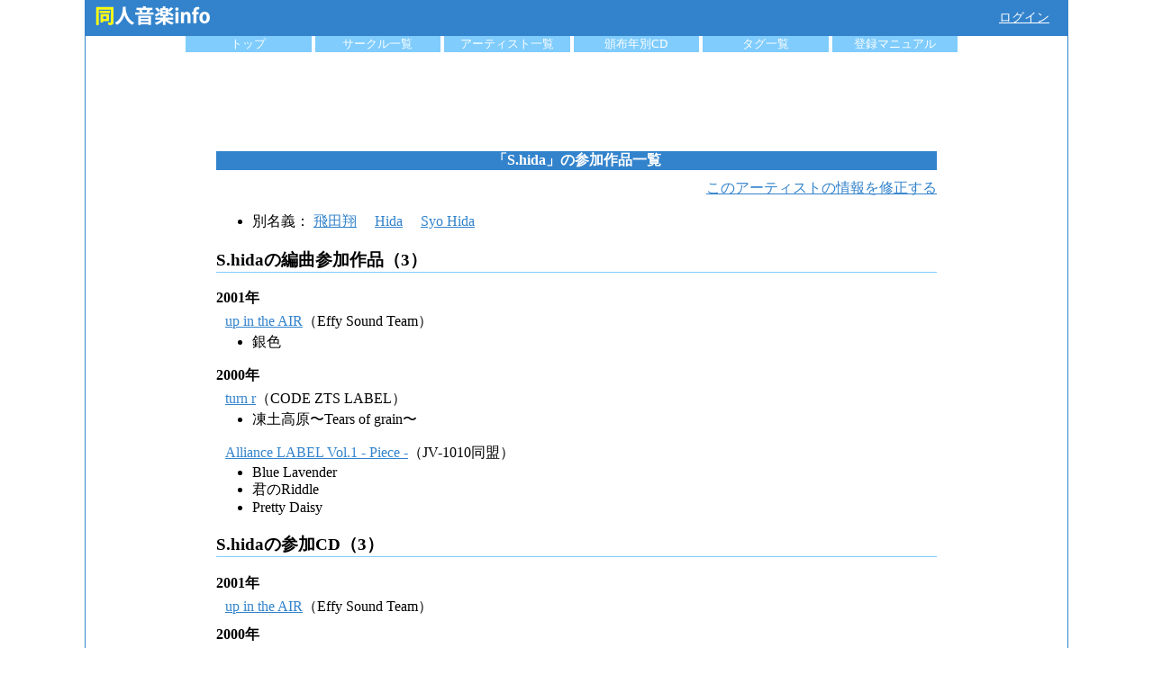

--- FILE ---
content_type: text/html; charset=UTF-8
request_url: https://www.dojin-music.info/artist/12425
body_size: 2211
content:
<!DOCTYPE html>
<html lang="ja">
<head>
    <!-- Global site tag (gtag.js) - Google Analytics -->
    <script async src="https://www.googletagmanager.com/gtag/js?id=UA-3045582-3"></script>
    <script>
      window.dataLayer = window.dataLayer || [];

      function gtag() {
        dataLayer.push(arguments);
      }

      gtag('js', new Date());

      gtag('config', 'UA-3045582-3');
    </script>
    <meta charset="utf-8">
    <meta name="viewport" content="width=device-width, initial-scale=1, shrink-to-fit=no">
    <title>[アーティスト]S.hida | 同人音楽info</title>

        <meta name="description" content="S.hidaが歌唱・作詞・作曲・編曲等で参加・作成した同人音楽CDをデータベースで紹介します"/>
    <meta name="keywords"
          content="S.hida,同人音楽"/>

        <meta name="twitter:card" content="summary"/>
    <meta name="twitter:site" content="DoujinMusicInfo"/>
    <meta property="og:url" content="https://www.dojin-music.info/artist/12425"/>
    <meta property="og:type" content="article"/>
    <meta property="og:title" content="[アーティスト]S.hida | 同人音楽info"/>
    <meta property="og:description" content="S.hidaが歌唱・作詞・作曲・編曲等で参加・作成した同人音楽CDをデータベースで紹介します"/>
    <meta property="og:site_name" content="同人音楽info"/>

    <meta property="og:image" content="https://www.dojin-music.info/img/logo_big.png"/>

    <meta http-equiv="Content-Script-Type" content="text/javascript"/>
            <script src="/js/vue.min.js"></script>
        <link rel="stylesheet" href="/css/main.css">
            <script type="application/ld+json">
            {"@context":"http:\/\/schema.org","@type":"BreadcrumbList","itemListElement":[{"@type":"ListItem","position":1,"item":{"@id":"https:\/\/www.dojin-music.info\/","name":"\u540c\u4eba\u97f3\u697d info"}},{"@type":"ListItem","position":2,"item":{"@id":"https:\/\/www.dojin-music.info\/artist","name":"\u30a2\u30fc\u30c6\u30a3\u30b9\u30c8\u4e00\u89a7"}},{"@type":"ListItem","position":3,"item":{"@id":"https:\/\/www.dojin-music.info\/artist\/12425","name":"S.hida"}}]}        </script>
    
</head>
<body>
<div id="container">

    <header id="header">
        <div id="header_top">
            <a href="/"><img src="/img/logo.png" alt="同人音楽info ロゴ" width="150" height="35"/></a>

                        <div class="loginMenu"><a href="/login/twitter?ref=%2Fartist%2F12425"
                                      rel="nofollow">ログイン</a></div>
                    </div>

        <ul id="menu">
            <li><a href="/">トップ</a></li>
            <li><a href="/circle">サークル一覧</a></li>
            <li><a href="/artist">アーティスト一覧</a></li>
            <li><a href="/year">頒布年別CD</a></li>
            <li><a href="/tags">タグ一覧</a></li>
            <li>
                <a href="/manual">登録マニュアル</a>
            </li>
        </ul>
    </header>

    <div id="content">
        
    <style>
        h4 {
            margin-bottom: 5px;
            margin-top: 10px;
        }
    </style>

    <div id="artist_detail">

        <div id="common_ad_head_box">
    <script async src="https://pagead2.googlesyndication.com/pagead/js/adsbygoogle.js"></script>
    <!-- dojin_head -->
    <ins class="adsbygoogle ad_responsive_1"
         style="display:block"
         data-ad-client="ca-pub-6705114391833321"
         data-ad-slot="4178089366"></ins>
    <script>
        (adsbygoogle = window.adsbygoogle || []).push({});
    </script>
</div>

        <h1>「S.hida」の参加作品一覧</h1>

        <article>
            <div id="artist_detail_edit">
                <a href="/artist/12425/edit" rel="nofollow">このアーティストの情報を修正する</a>
            </div>

            <ul>
                            </ul>

            <ul>
                                <li>
                    別名義：                    <a href="/artist/686">飛田翔</a>　
                                        <a href="/artist/9806">Hida</a>　
                                        <a href="/artist/12427">Syo Hida</a>　
                                    </li>
                            </ul>

            
            
            
                        
                        
                        
                        
                                        <h3 class="sub_title">S.hidaの編曲参加作品（3）</h3>
                                                                                                                    <h4>2001年</h4>
                        

                        <div style="margin-left: 10px;"><a
                                href="/cd/19253">up in the AIR</a>（Effy Sound Team）
                        </div>
                        <ul style="margin-top:2px;">
                                                            <li>銀色</li>
                                                    </ul>
                                                                                                                                        <h4>2000年</h4>
                        

                        <div style="margin-left: 10px;"><a
                                href="/cd/19250">turn r</a>（CODE ZTS LABEL）
                        </div>
                        <ul style="margin-top:2px;">
                                                            <li>凍土高原〜Tears of grain〜</li>
                                                    </ul>
                                                                                

                        <div style="margin-left: 10px;"><a
                                href="/cd/22709">Alliance LABEL Vol.1 - Piece -</a>（JV-1010同盟）
                        </div>
                        <ul style="margin-top:2px;">
                                                            <li>Blue Lavender</li>
                                                            <li>君のRiddle</li>
                                                            <li>Pretty Daisy</li>
                                                    </ul>
                                                
                        
                        
                                        <h3 class="sub_title">S.hidaの参加CD（3）</h3>
                                                                                    <h4>2001年</h4>
                                        <div style="margin-left: 10px;"><a href="/cd/19253">up in the AIR</a>（Effy Sound Team）
                    </div>
                                                                                    <h4>2000年</h4>
                                        <div style="margin-left: 10px;"><a href="/cd/19250">turn r</a>（CODE ZTS LABEL）
                    </div>
                                                        <div style="margin-left: 10px;"><a href="/cd/22709">Alliance LABEL Vol.1 - Piece -</a>（JV-1010同盟）
                    </div>
                            
        </article>


        <div class="article_head_ad_box">
            <script async src="//pagead2.googlesyndication.com/pagead/js/adsbygoogle.js"></script>
            <!-- dojin_responsive -->
            <ins class="adsbygoogle"
                 style="display:block"
                 data-ad-client="ca-pub-6705114391833321"
                 data-ad-slot="7964664166"
                 data-ad-format="auto"
                 data-full-width-responsive="true"></ins>
            <script>
                (adsbygoogle = window.adsbygoogle || []).push({});
            </script>
        </div>
    </div>
    </div>

            <ol class="breadcrumb">
                            <li>
                    <a href="https://www.dojin-music.info/">
                        <span>同人音楽 info</span>
                    </a>
                </li>
                            <li>
                    <a href="https://www.dojin-music.info/artist">
                        <span>アーティスト一覧</span>
                    </a>
                </li>
                            <li>
                    <a href="https://www.dojin-music.info/artist/12425">
                        <span>S.hida</span>
                    </a>
                </li>
                    </ol>
    </div>
<footer>
    &copy;同人音楽info
</footer>
</body>
</html>


--- FILE ---
content_type: text/html; charset=utf-8
request_url: https://www.google.com/recaptcha/api2/aframe
body_size: 267
content:
<!DOCTYPE HTML><html><head><meta http-equiv="content-type" content="text/html; charset=UTF-8"></head><body><script nonce="NnOdeb2QWbvGfSRRUgD5bg">/** Anti-fraud and anti-abuse applications only. See google.com/recaptcha */ try{var clients={'sodar':'https://pagead2.googlesyndication.com/pagead/sodar?'};window.addEventListener("message",function(a){try{if(a.source===window.parent){var b=JSON.parse(a.data);var c=clients[b['id']];if(c){var d=document.createElement('img');d.src=c+b['params']+'&rc='+(localStorage.getItem("rc::a")?sessionStorage.getItem("rc::b"):"");window.document.body.appendChild(d);sessionStorage.setItem("rc::e",parseInt(sessionStorage.getItem("rc::e")||0)+1);localStorage.setItem("rc::h",'1768994699318');}}}catch(b){}});window.parent.postMessage("_grecaptcha_ready", "*");}catch(b){}</script></body></html>